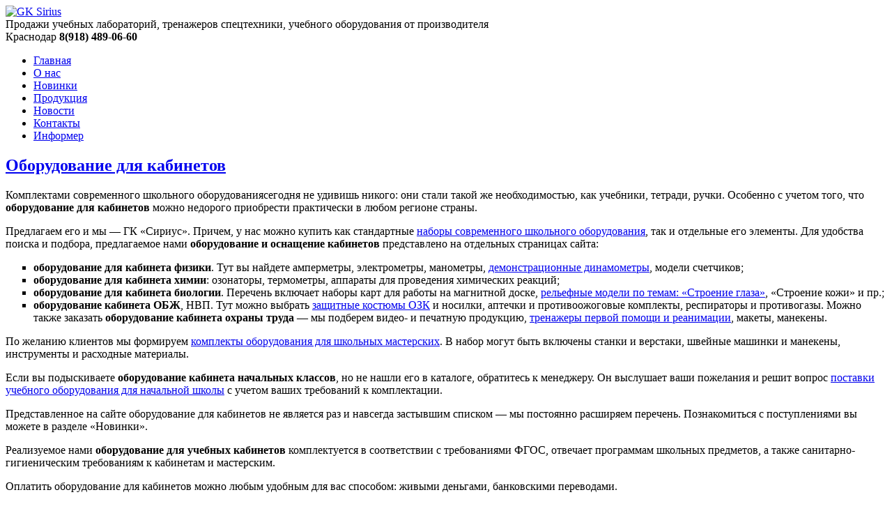

--- FILE ---
content_type: text/html; charset=utf-8
request_url: https://gksirius.ru/index.php/oborudovanie-dlya-kabinetov
body_size: 16055
content:
<!DOCTYPE html>
<html lang="ru">
<head>
<meta name="yandex-verification" content="8e0fc77fa4d4a442" />
<script type="text/javascript">
var tpl__path = '/templates/gksirius_/';
</script>
	<meta charset="utf-8">
	<meta name="viewport" content="width=device-width, initial-scale=1, shrink-to-fit=no">
	<meta name="description" content="">
	<meta name="author" content="">

	  <base href="https://gksirius.ru/index.php/oborudovanie-dlya-kabinetov" />
  <meta http-equiv="content-type" content="text/html; charset=utf-8" />
  <meta name="keywords" content="оборудование для кабинетов, оборудование для учебных кабинетов, оборудование кабинета ОБЖ, оборудование для кабинета физики" />
  <meta name="author" content="Marina" />
  <meta name="description" content="Продажи современного оборудования и оснащения кабинетов для учебных заведений России и СНГ" />
  <meta name="generator" content="Joomla! - Open Source Content Management" />
  <title>Оборудование для кабинетов физики, химии, биологии, ОБЖ, охраны труда</title>
  <script type="text/javascript">
window.addEvent('load', function() {
				new JCaption('img.caption');
			});
  </script>

	<meta http-equiv="Content-Type" content="text/html; charset=utf-8" /></head>

	<!-- reset CSS -->
	<link href="/templates/gksirius_/css/reset.css" rel="stylesheet">
	<!-- Bootstrap core CSS -->
	<link href="/templates/gksirius_/css/bootstrap-grid.min.css" rel="stylesheet">
	<!-- fonts -->
	<link href="/templates/gksirius_/css/fonts.css" rel="stylesheet">
	<link href="/templates/gksirius_/css/fontello.css" rel="stylesheet">
	<!-- slick-slider -->
	<link rel="stylesheet" href="/templates/gksirius_/slick/slick-theme.css">
	<link rel="stylesheet" href="/templates/gksirius_/slick/slick.css">
	<!-- Custom styles for this template -->
	<link href="/templates/gksirius_/css/style.css" rel="stylesheet">
	<!-- media -->
	<link href="/templates/gksirius_/css/media.css" rel="stylesheet">
	<link href="/templates/gksirius_/css/jquery.fancybox.min.css" rel="stylesheet">
</head>
<body>
<!-- Yandex.Metrika counter -->
<script type="text/javascript" >
    (function (d, w, c) {
        (w[c] = w[c] || []).push(function() {
            try {
                w.yaCounter50417485 = new Ya.Metrika2({
                    id:50417485,
                    clickmap:true,
                    trackLinks:true,
                    accurateTrackBounce:true
                });
            } catch(e) { }
        });

        var n = d.getElementsByTagName("script")[0],
            s = d.createElement("script"),
            f = function () { n.parentNode.insertBefore(s, n); };
        s.type = "text/javascript";
        s.async = true;
        s.src = "https://mc.yandex.ru/metrika/tag.js";

        if (w.opera == "[object Opera]") {
            d.addEventListener("DOMContentLoaded", f, false);
        } else { f(); }
    })(document, window, "yandex_metrika_callbacks2");
</script>
<noscript><div><img src="https://mc.yandex.ru/watch/50417485" style="position:absolute; left:-9999px;" alt="" /></div></noscript>
<!-- /Yandex.Metrika counter -->	<div class="content">
		<header class="header" id="home">
			<div class="container">
				<div class="row no-gutters">
					<div class="col-3 col-lg-2">
						<div class="header__logo header__top">
							<a href="/."><img src="/templates/gksirius_/img/logo.png" alt="GK Sirius"></a>
						</div>
					</div>
					<div class="d-lg-none col-2 offset-7">
						<div class="header__top header__menu_btn">
							<a href="#"><i class="icon-menu-1"></i></a>
						</div>
					</div>
					<div class="d-none d-lg-block col-lg-4">
						<div class="header__info header__top">
							Продажи учебных лабораторий, тренажеров спецтехники,
							учебного оборудования от производителя
						</div>
					</div>
					<div class="menu-mob d-none d-lg-block order-10 order-lg-9 col-lg-2">
					</div>
					<div class="menu-mob d-none d-lg-block order-11 order-lg-10 col-lg-2">
					</div>
					<div class="menu-mob d-none d-lg-block order-12 order-lg-11 col-lg-2">
						<div class="header__phone header__top">
							<div class="header__phone__text">
								<span>Краснодар</span>
								<strong>8(918) 489-06-60</strong>
							</div>
						</div>
					</div>
					<div class="menu-mob d-none d-lg-block order-1 order-lg-12 col-12">
						<nav class="header__nav-menu">
									<div class="moduletable">
					
<ul class="menu">
<li class="item-107"><a href="/" >Главная</a></li><li class="item-108"><a href="/index.php/o-nas" >О нас</a></li><li class="item-118"><a href="/index.php/novinki" >Новинки</a></li><li class="item-111"><a href="/index.php/produktsiya" >Продукция</a></li><li class="item-110"><a href="/index.php/novosti" >Новости</a></li><li class="item-109"><a href="/index.php/kontakty" >Контакты</a></li><li class="item-132"><a href="/index.php/stati" >Информер</a></li></ul>
		</div>
	
						</nav>
					</div>
				</div>
			</div>
		</header>
		<section class="component" id="component">
			<div class="container">
				<div class="row">
					<div class="col-sm-10 col-md-12 offset-sm-1 offset-md-0">
						
						<div class="item-page">

	<h2>
			<a href="/index.php/oborudovanie-dlya-kabinetov">
		Оборудование для кабинетов</a>
		</h2>









<p><span style="font-size: 12pt; line-height: 115%; font-family: 'Verdana','sans-serif';">Комплектами современного школьного оборудованиясегодня не удивишь никого: они стали такой же необходимостью, как учебники, тетради, ручки. Особенно с учетом того, что <strong>оборудование для кабинетов </strong>можно недорого приобрести практически в любом регионе страны. </span></p>
<p><span style="font-size: 12pt; line-height: 115%; font-family: 'Verdana','sans-serif';">Предлагаем его и мы — ГК «Сириус». Причем, у нас можно купить как стандартные <a href="http://www.gksirius.ru/index.php/shkolnoe-oborudovanie">наборы современного школьного оборудования</a>, так и отдельные его элементы. Для удобства поиска и подбора, предлагаемое нами <strong>оборудование и оснащение кабинетов </strong>представлено на отдельных страницах сайта:</span></p>
<ul style="list-style-type: square;">
<li><strong><span style="font-size: 12pt; line-height: 115%; font-family: 'Verdana','sans-serif';">оборудование для кабинета физики</span></strong><span style="font-size: 12pt; line-height: 115%; font-family: 'Verdana','sans-serif';">. Тут вы найдете амперметры, электрометры, манометры, <a href="http://www.gksirius.ru/index.php/uchebnoe-oborudovanie-dlya-shkol/33-kabinet-fiziki/87-dinamometr-demonstratsionnyj">демонстрационные динамометры</a>, модели счетчиков;</span></li>
<li><strong><span style="font-size: 12pt; line-height: 115%; font-family: 'Verdana','sans-serif';">оборудование для кабинета химии</span></strong><span style="font-size: 12pt; line-height: 115%; font-family: 'Verdana','sans-serif';">: озонаторы, термометры, аппараты для проведения химических реакций;</span></li>
<li><strong><span style="font-size: 12pt; line-height: 115%; font-family: 'Verdana','sans-serif';">оборудование для кабинета биологии</span></strong><span style="font-size: 12pt; line-height: 115%; font-family: 'Verdana','sans-serif';">. Перечень включает наборы карт для работы на магнитной доске, <a href="http://www.gksirius.ru/index.php/uchebnoe-oborudovanie-dlya-shkol/31-kabinet-biologii/72-glaz-stroenie-1-planshet-42kh66-sm">рельефные модели по темам: «Строение глаза»</a>, «Строение кожи» и пр.;</span></li>
<li><strong><span style="font-size: 12pt; line-height: 115%; font-family: 'Verdana','sans-serif';">оборудование кабинета ОБЖ</span></strong><span style="font-size: 12pt; line-height: 115%; font-family: 'Verdana','sans-serif';">, НВП. Тут можно выбрать <a href="http://www.gksirius.ru/index.php/uchebnoe-oborudovanie-dlya-shkol/39-kabinet-obzh-nvp/151-zashchitnyj-kostyum-ozk-plashch-op-1">защитные костюмы ОЗК</a> и носилки, аптечки и противоожоговые комплекты, респираторы и противогазы. Можно также заказать <strong>оборудование кабинета охраны труда </strong>— мы подберем видео- и печатную продукцию, <a href="http://www.gksirius.ru/index.php/meditsinskie-trenazhjory">тренажеры первой помощи и реанимации</a>, макеты, манекены.<span>&nbsp;&nbsp;&nbsp;&nbsp;&nbsp;&nbsp;&nbsp; </span></span></li>
</ul>
<p><span style="font-size: 12pt; line-height: 115%; font-family: 'Verdana','sans-serif';">По желанию клиентов мы формируем <a href="http://www.gksirius.ru/index.php/oborudovanie-dlya-shkolnykh-kabinetov">комплекты оборудования для школьных мастерских</a>. В набор могут быть включены станки и верстаки, швейные машинки и манекены, инструменты и расходные материалы. </span></p>
<p><span style="font-size: 12pt; line-height: 115%; font-family: 'Verdana','sans-serif';">Если вы подыскиваете <strong>оборудование кабинета начальных классов</strong>, но не нашли его в каталоге, обратитесь к менеджеру. Он выслушает ваши пожелания и решит вопрос <a href="http://www.gksirius.ru/index.php/uchebnoe-oborudovanie-dlya-shkol">поставки учебного оборудования для начальной школы</a> с учетом ваших требований к комплектации.</span></p>
<p><span style="font-size: 12pt; line-height: 115%; font-family: 'Verdana','sans-serif';">Представленное на сайте оборудование для кабинетов не является раз и навсегда застывшим списком — мы постоянно расширяем перечень. Познакомиться с поступлениями вы можете в разделе «Новинки».</span></p>
<p><span style="font-size: 12pt; line-height: 115%; font-family: 'Verdana','sans-serif';">Реализуемое нами <strong>оборудование для учебных кабинетов </strong>комплектуется в соответствии с требованиями ФГОС, отвечает программам школьных предметов, а также санитарно-гигиеническим требованиям к кабинетам и мастерским.</span></p>
<p><span style="font-size: 12pt; line-height: 115%; font-family: 'Verdana','sans-serif';">Оплатить оборудование для кабинетов можно любым удобным для вас способом: живыми деньгами, банковскими переводами.</span></p>
	
</div>

					</div>
				</div>
			</div>
		</section>
<section class="subscribe" id="contacts">
	<div class="container">
		<div class="row">
			<div class="col-sm-10 col-md-12 offset-sm-1 offset-md-0">
				<form action=".#msg-bg" method="post" class="subscribe__form">
					<h3 class="subscribe__heading">Подписаться на новости</h3>
					<div class="subscribe__form__items">
						<input class="subscribe__form__input" type="text" name="edName" placeholder="Имя" required>
						<input class="subscribe__form__input" type="email" name="edEmail" placeholder="Адрес эл. почты" required>
						<button class="subscribe__form__button button_blue" name="submit" type="submit">Подписаться</button>
					</div>
				</form>
			</div>
		</div>
	</div>
</section>

		<footer class="footer">
			<div class="footer__contacts">
				<div class="container">
					<ul class="row no-gutters footer__contacts__blocks">
						<li class="col-md-2 footer__contacts__blocks__item">
							<ul>
										<div class="moduletable">
					
<ul class="menu">
<li class="item-107"><a href="/" >Главная</a></li><li class="item-108"><a href="/index.php/o-nas" >О нас</a></li><li class="item-118"><a href="/index.php/novinki" >Новинки</a></li><li class="item-111"><a href="/index.php/produktsiya" >Продукция</a></li><li class="item-110"><a href="/index.php/novosti" >Новости</a></li><li class="item-109"><a href="/index.php/kontakty" >Контакты</a></li><li class="item-132"><a href="/index.php/stati" >Информер</a></li></ul>
		</div>
	
							</ul>
						</li>
						<li class="col-md-4 footer__contacts__blocks__item">
							<ul>
								<li><span>Адрес:</span> г. Краснодар, Красноармейская ул., 43, микрорайон Центральный</li>
								<li><span>Телефон:</span> <strong>8 (918) 489-06-60</strong></li>
								<li>E-mail: <script type='text/javascript'>
 <!--
 var prefix = '&#109;a' + 'i&#108;' + '&#116;o';
 var path = 'hr' + 'ef' + '=';
 var addy91894 = 'kr&#97;sn&#111;d&#97;r' + '&#64;';
 addy91894 = addy91894 + 'gks&#105;r&#105;&#117;s' + '&#46;' + 'r&#117;';
 document.write('<a ' + path + '\'' + prefix + ':' + addy91894 + '\'>');
 document.write(addy91894);
 document.write('<\/a>');
 //-->\n </script><script type='text/javascript'>
 <!--
 document.write('<span style=\'display: none;\'>');
 //-->
 </script>Этот адрес электронной почты защищен от спам-ботов. У вас должен быть включен JavaScript для просмотра.
 <script type='text/javascript'>
 <!--
 document.write('</');
 document.write('span>');
 //-->
 </script></li>
							</ul>
						</li>
					</ul>
				</div>
			</div>
			<div class="footer__copyright">
				<div class="container">
					<div class="row">
						<div class="col-12">
							<div class="footer__copyright__text">
								Copyright © 2012, ГК “Сириус”. Все права защищены.
							</div>
						</div>
					</div>
				</div>
			</div>
		</footer>
	</div>

<!-- JQury ================================================== -->
<script src="https://code.jquery.com/jquery-3.3.1.min.js"></script>
<script>window.jQuery || document.write('<script src="/js/jquery-3.3.1.min.js"><\/script>')</script>
<script src="/templates/gksirius_/slick/slick.js"></script>
<script src="/templates/gksirius_/js/main.js"></script>
<script src="/templates/gksirius_/js/jquery.fancybox.min.js"></script>
<script id="TelegramLiveChatLoader" data-bot="2F073DDA-F341-11E9-AF57-34CC22E822B5" src="//livechatbot.net/assets/chat/js/loader.js"></script>
</body>
</html>